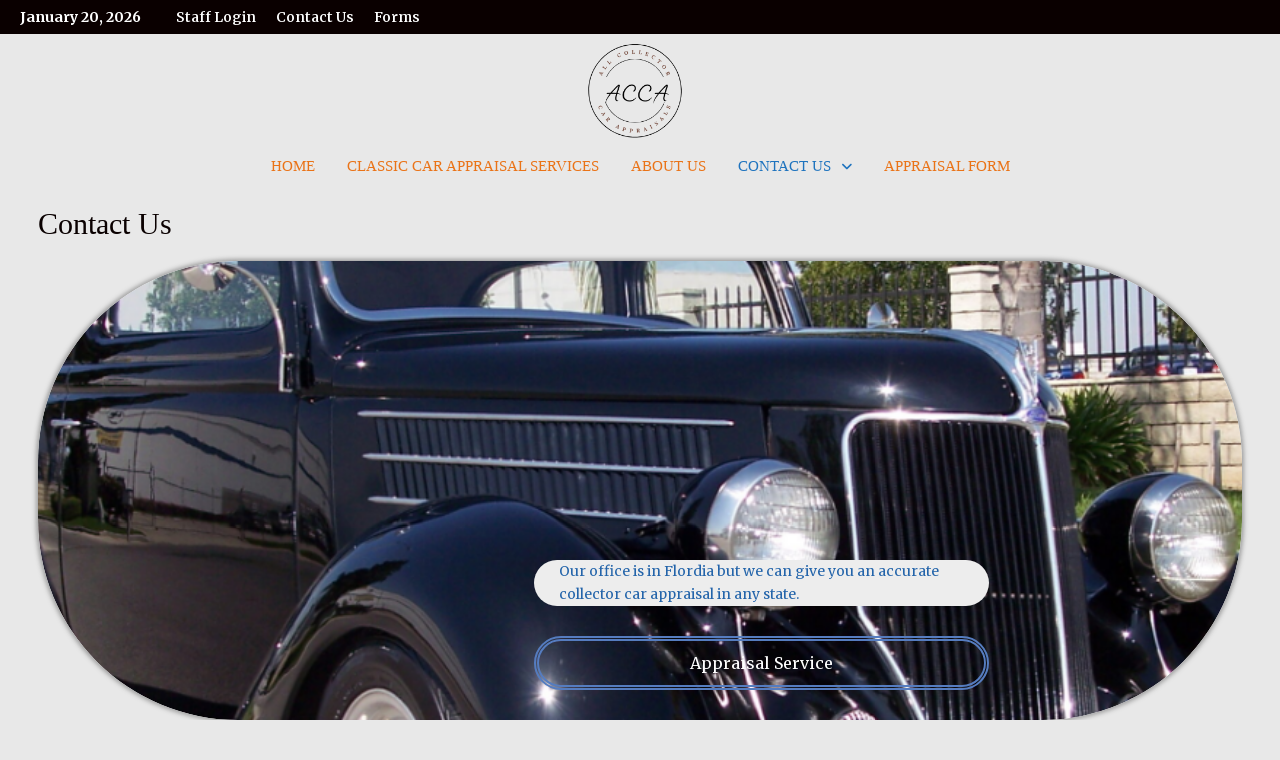

--- FILE ---
content_type: text/css
request_url: https://acca.biz/wp-content/plugins/visualcomposer/public/sources/assetsLibrary/backgroundZoom/dist/backgroundZoom.bundle.css?ver=45.15.0-40
body_size: 178
content:
.vce-asset-background-zoom-container{position:absolute;top:0;right:0;bottom:0;left:0;overflow:hidden;pointer-events:none;display:none;border-radius:inherit}.vce-asset-background-zoom{transition-property:-webkit-transform;transition-property:transform;transition-property:transform,-webkit-transform;transition-timing-function:linear}.vce-asset-background-zoom,.vce-asset-background-zoom--scale-helper,.vce-asset-background-zoom-item{position:absolute;top:0;right:0;bottom:0;left:0}.vce-asset-background-zoom-item{background-position:50% 0;box-sizing:border-box}.vce-asset-background-zoom-container .vce-asset-background-zoom-item{background-size:cover;background-repeat:no-repeat}.vce-asset-background-zoom--position-left-top .vce-asset-background-zoom-item{background-position:0 0}.vce-asset-background-zoom--position-center-top .vce-asset-background-zoom-item{background-position:top}.vce-asset-background-zoom--position-right-top .vce-asset-background-zoom-item{background-position:100% 0}.vce-asset-background-zoom--position-left-center .vce-asset-background-zoom-item{background-position:0}.vce-asset-background-zoom--position-center-center .vce-asset-background-zoom-item{background-position:50%}.vce-asset-background-zoom--position-right-center .vce-asset-background-zoom-item{background-position:100%}.vce-asset-background-zoom--position-left-bottom .vce-asset-background-zoom-item{background-position:0 100%}.vce-asset-background-zoom--position-center-bottom .vce-asset-background-zoom-item{background-position:bottom}.vce-asset-background-zoom--position-right-bottom .vce-asset-background-zoom-item{background-position:100% 100%}.vce-asset-background-zoom-container.vce-visible-all-only{display:block}@media (max-width:543px){.vce-asset-background-zoom-container.vce-visible-xs-only{display:block}}@media (min-width:544px) and (max-width:767px){.vce-asset-background-zoom-container.vce-visible-sm-only{display:block}}@media (min-width:768px) and (max-width:991px){.vce-asset-background-zoom-container.vce-visible-md-only{display:block}}@media (min-width:992px) and (max-width:1199px){.vce-asset-background-zoom-container.vce-visible-lg-only{display:block}}@media (min-width:1200px){.vce-asset-background-zoom-container.vce-visible-xl-only{display:block}}